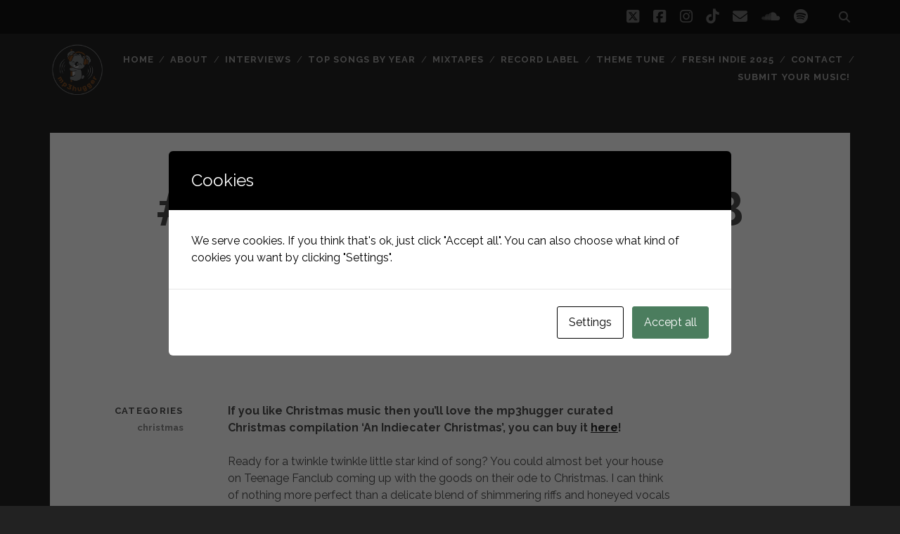

--- FILE ---
content_type: text/html; charset=UTF-8
request_url: https://www.mp3hugger.com/2005/12/80-teenage-fanclub-christmas-eve/
body_size: 12390
content:
<!DOCTYPE html>
<!--[if IE 9 ]>
<html class="ie9" lang="en-US"> <![endif]-->
<!--[if (gt IE 9)|!(IE)]><!-->
<html lang="en-US"><!--<![endif]-->

<head>
	<title>#80 Teenage Fanclub &#8211; Christmas Eve &#8211; mp3hugger</title>
<meta name='robots' content='max-image-preview:large' />
<meta charset="UTF-8" />
<meta name="viewport" content="width=device-width, initial-scale=1" />
<meta name="template" content="Tracks 1.81" />
<link rel='dns-prefetch' href='//static.addtoany.com' />
<link rel='dns-prefetch' href='//fonts.googleapis.com' />
<link rel="alternate" type="application/rss+xml" title="mp3hugger &raquo; Feed" href="https://www.mp3hugger.com/feed/" />
<link rel="alternate" type="application/rss+xml" title="mp3hugger &raquo; Comments Feed" href="https://www.mp3hugger.com/comments/feed/" />
<link rel="alternate" type="application/rss+xml" title="mp3hugger &raquo; #80 Teenage Fanclub &#8211; Christmas Eve Comments Feed" href="https://www.mp3hugger.com/2005/12/80-teenage-fanclub-christmas-eve/feed/" />
<link rel="alternate" title="oEmbed (JSON)" type="application/json+oembed" href="https://www.mp3hugger.com/wp-json/oembed/1.0/embed?url=https%3A%2F%2Fwww.mp3hugger.com%2F2005%2F12%2F80-teenage-fanclub-christmas-eve%2F" />
<link rel="alternate" title="oEmbed (XML)" type="text/xml+oembed" href="https://www.mp3hugger.com/wp-json/oembed/1.0/embed?url=https%3A%2F%2Fwww.mp3hugger.com%2F2005%2F12%2F80-teenage-fanclub-christmas-eve%2F&#038;format=xml" />
<style id='wp-img-auto-sizes-contain-inline-css' type='text/css'>
img:is([sizes=auto i],[sizes^="auto," i]){contain-intrinsic-size:3000px 1500px}
/*# sourceURL=wp-img-auto-sizes-contain-inline-css */
</style>
<style id='wp-emoji-styles-inline-css' type='text/css'>

	img.wp-smiley, img.emoji {
		display: inline !important;
		border: none !important;
		box-shadow: none !important;
		height: 1em !important;
		width: 1em !important;
		margin: 0 0.07em !important;
		vertical-align: -0.1em !important;
		background: none !important;
		padding: 0 !important;
	}
/*# sourceURL=wp-emoji-styles-inline-css */
</style>
<style id='wp-block-library-inline-css' type='text/css'>
:root{--wp-block-synced-color:#7a00df;--wp-block-synced-color--rgb:122,0,223;--wp-bound-block-color:var(--wp-block-synced-color);--wp-editor-canvas-background:#ddd;--wp-admin-theme-color:#007cba;--wp-admin-theme-color--rgb:0,124,186;--wp-admin-theme-color-darker-10:#006ba1;--wp-admin-theme-color-darker-10--rgb:0,107,160.5;--wp-admin-theme-color-darker-20:#005a87;--wp-admin-theme-color-darker-20--rgb:0,90,135;--wp-admin-border-width-focus:2px}@media (min-resolution:192dpi){:root{--wp-admin-border-width-focus:1.5px}}.wp-element-button{cursor:pointer}:root .has-very-light-gray-background-color{background-color:#eee}:root .has-very-dark-gray-background-color{background-color:#313131}:root .has-very-light-gray-color{color:#eee}:root .has-very-dark-gray-color{color:#313131}:root .has-vivid-green-cyan-to-vivid-cyan-blue-gradient-background{background:linear-gradient(135deg,#00d084,#0693e3)}:root .has-purple-crush-gradient-background{background:linear-gradient(135deg,#34e2e4,#4721fb 50%,#ab1dfe)}:root .has-hazy-dawn-gradient-background{background:linear-gradient(135deg,#faaca8,#dad0ec)}:root .has-subdued-olive-gradient-background{background:linear-gradient(135deg,#fafae1,#67a671)}:root .has-atomic-cream-gradient-background{background:linear-gradient(135deg,#fdd79a,#004a59)}:root .has-nightshade-gradient-background{background:linear-gradient(135deg,#330968,#31cdcf)}:root .has-midnight-gradient-background{background:linear-gradient(135deg,#020381,#2874fc)}:root{--wp--preset--font-size--normal:16px;--wp--preset--font-size--huge:42px}.has-regular-font-size{font-size:1em}.has-larger-font-size{font-size:2.625em}.has-normal-font-size{font-size:var(--wp--preset--font-size--normal)}.has-huge-font-size{font-size:var(--wp--preset--font-size--huge)}.has-text-align-center{text-align:center}.has-text-align-left{text-align:left}.has-text-align-right{text-align:right}.has-fit-text{white-space:nowrap!important}#end-resizable-editor-section{display:none}.aligncenter{clear:both}.items-justified-left{justify-content:flex-start}.items-justified-center{justify-content:center}.items-justified-right{justify-content:flex-end}.items-justified-space-between{justify-content:space-between}.screen-reader-text{border:0;clip-path:inset(50%);height:1px;margin:-1px;overflow:hidden;padding:0;position:absolute;width:1px;word-wrap:normal!important}.screen-reader-text:focus{background-color:#ddd;clip-path:none;color:#444;display:block;font-size:1em;height:auto;left:5px;line-height:normal;padding:15px 23px 14px;text-decoration:none;top:5px;width:auto;z-index:100000}html :where(.has-border-color){border-style:solid}html :where([style*=border-top-color]){border-top-style:solid}html :where([style*=border-right-color]){border-right-style:solid}html :where([style*=border-bottom-color]){border-bottom-style:solid}html :where([style*=border-left-color]){border-left-style:solid}html :where([style*=border-width]){border-style:solid}html :where([style*=border-top-width]){border-top-style:solid}html :where([style*=border-right-width]){border-right-style:solid}html :where([style*=border-bottom-width]){border-bottom-style:solid}html :where([style*=border-left-width]){border-left-style:solid}html :where(img[class*=wp-image-]){height:auto;max-width:100%}:where(figure){margin:0 0 1em}html :where(.is-position-sticky){--wp-admin--admin-bar--position-offset:var(--wp-admin--admin-bar--height,0px)}@media screen and (max-width:600px){html :where(.is-position-sticky){--wp-admin--admin-bar--position-offset:0px}}

/*# sourceURL=wp-block-library-inline-css */
</style><style id='wp-block-paragraph-inline-css' type='text/css'>
.is-small-text{font-size:.875em}.is-regular-text{font-size:1em}.is-large-text{font-size:2.25em}.is-larger-text{font-size:3em}.has-drop-cap:not(:focus):first-letter{float:left;font-size:8.4em;font-style:normal;font-weight:100;line-height:.68;margin:.05em .1em 0 0;text-transform:uppercase}body.rtl .has-drop-cap:not(:focus):first-letter{float:none;margin-left:.1em}p.has-drop-cap.has-background{overflow:hidden}:root :where(p.has-background){padding:1.25em 2.375em}:where(p.has-text-color:not(.has-link-color)) a{color:inherit}p.has-text-align-left[style*="writing-mode:vertical-lr"],p.has-text-align-right[style*="writing-mode:vertical-rl"]{rotate:180deg}
/*# sourceURL=https://www.mp3hugger.com/wp-includes/blocks/paragraph/style.min.css */
</style>
<style id='global-styles-inline-css' type='text/css'>
:root{--wp--preset--aspect-ratio--square: 1;--wp--preset--aspect-ratio--4-3: 4/3;--wp--preset--aspect-ratio--3-4: 3/4;--wp--preset--aspect-ratio--3-2: 3/2;--wp--preset--aspect-ratio--2-3: 2/3;--wp--preset--aspect-ratio--16-9: 16/9;--wp--preset--aspect-ratio--9-16: 9/16;--wp--preset--color--black: #000000;--wp--preset--color--cyan-bluish-gray: #abb8c3;--wp--preset--color--white: #ffffff;--wp--preset--color--pale-pink: #f78da7;--wp--preset--color--vivid-red: #cf2e2e;--wp--preset--color--luminous-vivid-orange: #ff6900;--wp--preset--color--luminous-vivid-amber: #fcb900;--wp--preset--color--light-green-cyan: #7bdcb5;--wp--preset--color--vivid-green-cyan: #00d084;--wp--preset--color--pale-cyan-blue: #8ed1fc;--wp--preset--color--vivid-cyan-blue: #0693e3;--wp--preset--color--vivid-purple: #9b51e0;--wp--preset--gradient--vivid-cyan-blue-to-vivid-purple: linear-gradient(135deg,rgb(6,147,227) 0%,rgb(155,81,224) 100%);--wp--preset--gradient--light-green-cyan-to-vivid-green-cyan: linear-gradient(135deg,rgb(122,220,180) 0%,rgb(0,208,130) 100%);--wp--preset--gradient--luminous-vivid-amber-to-luminous-vivid-orange: linear-gradient(135deg,rgb(252,185,0) 0%,rgb(255,105,0) 100%);--wp--preset--gradient--luminous-vivid-orange-to-vivid-red: linear-gradient(135deg,rgb(255,105,0) 0%,rgb(207,46,46) 100%);--wp--preset--gradient--very-light-gray-to-cyan-bluish-gray: linear-gradient(135deg,rgb(238,238,238) 0%,rgb(169,184,195) 100%);--wp--preset--gradient--cool-to-warm-spectrum: linear-gradient(135deg,rgb(74,234,220) 0%,rgb(151,120,209) 20%,rgb(207,42,186) 40%,rgb(238,44,130) 60%,rgb(251,105,98) 80%,rgb(254,248,76) 100%);--wp--preset--gradient--blush-light-purple: linear-gradient(135deg,rgb(255,206,236) 0%,rgb(152,150,240) 100%);--wp--preset--gradient--blush-bordeaux: linear-gradient(135deg,rgb(254,205,165) 0%,rgb(254,45,45) 50%,rgb(107,0,62) 100%);--wp--preset--gradient--luminous-dusk: linear-gradient(135deg,rgb(255,203,112) 0%,rgb(199,81,192) 50%,rgb(65,88,208) 100%);--wp--preset--gradient--pale-ocean: linear-gradient(135deg,rgb(255,245,203) 0%,rgb(182,227,212) 50%,rgb(51,167,181) 100%);--wp--preset--gradient--electric-grass: linear-gradient(135deg,rgb(202,248,128) 0%,rgb(113,206,126) 100%);--wp--preset--gradient--midnight: linear-gradient(135deg,rgb(2,3,129) 0%,rgb(40,116,252) 100%);--wp--preset--font-size--small: 13px;--wp--preset--font-size--medium: 20px;--wp--preset--font-size--large: 21px;--wp--preset--font-size--x-large: 42px;--wp--preset--font-size--regular: 16px;--wp--preset--font-size--larger: 30px;--wp--preset--spacing--20: 0.44rem;--wp--preset--spacing--30: 0.67rem;--wp--preset--spacing--40: 1rem;--wp--preset--spacing--50: 1.5rem;--wp--preset--spacing--60: 2.25rem;--wp--preset--spacing--70: 3.38rem;--wp--preset--spacing--80: 5.06rem;--wp--preset--shadow--natural: 6px 6px 9px rgba(0, 0, 0, 0.2);--wp--preset--shadow--deep: 12px 12px 50px rgba(0, 0, 0, 0.4);--wp--preset--shadow--sharp: 6px 6px 0px rgba(0, 0, 0, 0.2);--wp--preset--shadow--outlined: 6px 6px 0px -3px rgb(255, 255, 255), 6px 6px rgb(0, 0, 0);--wp--preset--shadow--crisp: 6px 6px 0px rgb(0, 0, 0);}:where(.is-layout-flex){gap: 0.5em;}:where(.is-layout-grid){gap: 0.5em;}body .is-layout-flex{display: flex;}.is-layout-flex{flex-wrap: wrap;align-items: center;}.is-layout-flex > :is(*, div){margin: 0;}body .is-layout-grid{display: grid;}.is-layout-grid > :is(*, div){margin: 0;}:where(.wp-block-columns.is-layout-flex){gap: 2em;}:where(.wp-block-columns.is-layout-grid){gap: 2em;}:where(.wp-block-post-template.is-layout-flex){gap: 1.25em;}:where(.wp-block-post-template.is-layout-grid){gap: 1.25em;}.has-black-color{color: var(--wp--preset--color--black) !important;}.has-cyan-bluish-gray-color{color: var(--wp--preset--color--cyan-bluish-gray) !important;}.has-white-color{color: var(--wp--preset--color--white) !important;}.has-pale-pink-color{color: var(--wp--preset--color--pale-pink) !important;}.has-vivid-red-color{color: var(--wp--preset--color--vivid-red) !important;}.has-luminous-vivid-orange-color{color: var(--wp--preset--color--luminous-vivid-orange) !important;}.has-luminous-vivid-amber-color{color: var(--wp--preset--color--luminous-vivid-amber) !important;}.has-light-green-cyan-color{color: var(--wp--preset--color--light-green-cyan) !important;}.has-vivid-green-cyan-color{color: var(--wp--preset--color--vivid-green-cyan) !important;}.has-pale-cyan-blue-color{color: var(--wp--preset--color--pale-cyan-blue) !important;}.has-vivid-cyan-blue-color{color: var(--wp--preset--color--vivid-cyan-blue) !important;}.has-vivid-purple-color{color: var(--wp--preset--color--vivid-purple) !important;}.has-black-background-color{background-color: var(--wp--preset--color--black) !important;}.has-cyan-bluish-gray-background-color{background-color: var(--wp--preset--color--cyan-bluish-gray) !important;}.has-white-background-color{background-color: var(--wp--preset--color--white) !important;}.has-pale-pink-background-color{background-color: var(--wp--preset--color--pale-pink) !important;}.has-vivid-red-background-color{background-color: var(--wp--preset--color--vivid-red) !important;}.has-luminous-vivid-orange-background-color{background-color: var(--wp--preset--color--luminous-vivid-orange) !important;}.has-luminous-vivid-amber-background-color{background-color: var(--wp--preset--color--luminous-vivid-amber) !important;}.has-light-green-cyan-background-color{background-color: var(--wp--preset--color--light-green-cyan) !important;}.has-vivid-green-cyan-background-color{background-color: var(--wp--preset--color--vivid-green-cyan) !important;}.has-pale-cyan-blue-background-color{background-color: var(--wp--preset--color--pale-cyan-blue) !important;}.has-vivid-cyan-blue-background-color{background-color: var(--wp--preset--color--vivid-cyan-blue) !important;}.has-vivid-purple-background-color{background-color: var(--wp--preset--color--vivid-purple) !important;}.has-black-border-color{border-color: var(--wp--preset--color--black) !important;}.has-cyan-bluish-gray-border-color{border-color: var(--wp--preset--color--cyan-bluish-gray) !important;}.has-white-border-color{border-color: var(--wp--preset--color--white) !important;}.has-pale-pink-border-color{border-color: var(--wp--preset--color--pale-pink) !important;}.has-vivid-red-border-color{border-color: var(--wp--preset--color--vivid-red) !important;}.has-luminous-vivid-orange-border-color{border-color: var(--wp--preset--color--luminous-vivid-orange) !important;}.has-luminous-vivid-amber-border-color{border-color: var(--wp--preset--color--luminous-vivid-amber) !important;}.has-light-green-cyan-border-color{border-color: var(--wp--preset--color--light-green-cyan) !important;}.has-vivid-green-cyan-border-color{border-color: var(--wp--preset--color--vivid-green-cyan) !important;}.has-pale-cyan-blue-border-color{border-color: var(--wp--preset--color--pale-cyan-blue) !important;}.has-vivid-cyan-blue-border-color{border-color: var(--wp--preset--color--vivid-cyan-blue) !important;}.has-vivid-purple-border-color{border-color: var(--wp--preset--color--vivid-purple) !important;}.has-vivid-cyan-blue-to-vivid-purple-gradient-background{background: var(--wp--preset--gradient--vivid-cyan-blue-to-vivid-purple) !important;}.has-light-green-cyan-to-vivid-green-cyan-gradient-background{background: var(--wp--preset--gradient--light-green-cyan-to-vivid-green-cyan) !important;}.has-luminous-vivid-amber-to-luminous-vivid-orange-gradient-background{background: var(--wp--preset--gradient--luminous-vivid-amber-to-luminous-vivid-orange) !important;}.has-luminous-vivid-orange-to-vivid-red-gradient-background{background: var(--wp--preset--gradient--luminous-vivid-orange-to-vivid-red) !important;}.has-very-light-gray-to-cyan-bluish-gray-gradient-background{background: var(--wp--preset--gradient--very-light-gray-to-cyan-bluish-gray) !important;}.has-cool-to-warm-spectrum-gradient-background{background: var(--wp--preset--gradient--cool-to-warm-spectrum) !important;}.has-blush-light-purple-gradient-background{background: var(--wp--preset--gradient--blush-light-purple) !important;}.has-blush-bordeaux-gradient-background{background: var(--wp--preset--gradient--blush-bordeaux) !important;}.has-luminous-dusk-gradient-background{background: var(--wp--preset--gradient--luminous-dusk) !important;}.has-pale-ocean-gradient-background{background: var(--wp--preset--gradient--pale-ocean) !important;}.has-electric-grass-gradient-background{background: var(--wp--preset--gradient--electric-grass) !important;}.has-midnight-gradient-background{background: var(--wp--preset--gradient--midnight) !important;}.has-small-font-size{font-size: var(--wp--preset--font-size--small) !important;}.has-medium-font-size{font-size: var(--wp--preset--font-size--medium) !important;}.has-large-font-size{font-size: var(--wp--preset--font-size--large) !important;}.has-x-large-font-size{font-size: var(--wp--preset--font-size--x-large) !important;}
/*# sourceURL=global-styles-inline-css */
</style>

<style id='classic-theme-styles-inline-css' type='text/css'>
/*! This file is auto-generated */
.wp-block-button__link{color:#fff;background-color:#32373c;border-radius:9999px;box-shadow:none;text-decoration:none;padding:calc(.667em + 2px) calc(1.333em + 2px);font-size:1.125em}.wp-block-file__button{background:#32373c;color:#fff;text-decoration:none}
/*# sourceURL=/wp-includes/css/classic-themes.min.css */
</style>
<link rel='stylesheet' id='cookies-and-content-security-policy-css' href='https://www.mp3hugger.com/wp-content/plugins/cookies-and-content-security-policy/css/cookies-and-content-security-policy.min.css?ver=2.35' type='text/css' media='all' />
<link rel='stylesheet' id='ct-tracks-google-fonts-css' href='//fonts.googleapis.com/css?family=Raleway%3A400%2C700&#038;subset=latin%2Clatin-ext&#038;display=swap&#038;ver=6.9' type='text/css' media='all' />
<link rel='stylesheet' id='ct-tracks-font-awesome-css' href='https://www.mp3hugger.com/wp-content/themes/tracks/assets/font-awesome/css/all.min.css?ver=6.9' type='text/css' media='all' />
<link rel='stylesheet' id='ct-tracks-style-css' href='https://www.mp3hugger.com/wp-content/themes/tracks/style.css?ver=6.9' type='text/css' media='all' />
<link rel='stylesheet' id='recent-posts-widget-with-thumbnails-public-style-css' href='https://www.mp3hugger.com/wp-content/plugins/recent-posts-widget-with-thumbnails/public.css?ver=7.1.1' type='text/css' media='all' />
<link rel='stylesheet' id='addtoany-css' href='https://www.mp3hugger.com/wp-content/plugins/add-to-any/addtoany.min.css?ver=1.16' type='text/css' media='all' />
<script type="text/javascript" id="addtoany-core-js-before">
/* <![CDATA[ */
window.a2a_config=window.a2a_config||{};a2a_config.callbacks=[];a2a_config.overlays=[];a2a_config.templates={};

//# sourceURL=addtoany-core-js-before
/* ]]> */
</script>
<script type="text/javascript" defer src="https://static.addtoany.com/menu/page.js" id="addtoany-core-js"></script>
<script type="text/javascript" src="https://www.mp3hugger.com/wp-includes/js/jquery/jquery.min.js?ver=3.7.1" id="jquery-core-js"></script>
<script type="text/javascript" src="https://www.mp3hugger.com/wp-includes/js/jquery/jquery-migrate.min.js?ver=3.4.1" id="jquery-migrate-js"></script>
<script type="text/javascript" defer src="https://www.mp3hugger.com/wp-content/plugins/add-to-any/addtoany.min.js?ver=1.1" id="addtoany-jquery-js"></script>
<link rel="https://api.w.org/" href="https://www.mp3hugger.com/wp-json/" /><link rel="alternate" title="JSON" type="application/json" href="https://www.mp3hugger.com/wp-json/wp/v2/posts/2287" /><link rel="EditURI" type="application/rsd+xml" title="RSD" href="https://www.mp3hugger.com/xmlrpc.php?rsd" />
<meta name="generator" content="WordPress 6.9" />
<link rel="canonical" href="https://www.mp3hugger.com/2005/12/80-teenage-fanclub-christmas-eve/" />
<link rel='shortlink' href='https://www.mp3hugger.com/?p=2287' />
		<script type="text/javascript">
			var _statcounter = _statcounter || [];
			_statcounter.push({"tags": {"author": "hugger"}});
		</script>
		<style type="text/css" id="cookies-and-content-security-policy-css-custom"></style></head>

<body id="tracks" class="wp-singular post-template-default single single-post postid-2287 single-format-standard wp-theme-tracks ct-body singular singular-post singular-post-2287 not-front standard">
			<div id="overflow-container" class="overflow-container">
		<a class="skip-content" href="#main">Skip to content</a>
				<header id="site-header" class="site-header" role="banner">
			<div class='top-navigation'><div class='container'><div class='search-form-container'>
	<button id="search-icon" class="search-icon">
		<i class="fas fa-search"></i>
	</button>
	<form role="search" method="get" class="search-form" action="https://www.mp3hugger.com/">
		<label class="screen-reader-text">Search for:</label>
		<input type="search" class="search-field" placeholder="Search&#8230;" value=""
		       name="s" title="Search for:"/>
		<input type="submit" class="search-submit" value='Go'/>
	</form>
</div><ul class="social-media-icons">				<li>
					<a class="twitter" target="_blank"
					   href="http://www.twitter.com/mp3hugger">
						<i class="fab fa-square-x-twitter" title="twitter"></i>
						<span class="screen-reader-text">twitter</span>
					</a>
				</li>
								<li>
					<a class="facebook" target="_blank"
					   href="https://facebook.com/mp3hugger">
						<i class="fab fa-facebook-square" title="facebook"></i>
						<span class="screen-reader-text">facebook</span>
					</a>
				</li>
								<li>
					<a class="instagram" target="_blank"
					   href="https://www.instagram.com/mp3hugger/">
						<i class="fab fa-instagram" title="instagram"></i>
						<span class="screen-reader-text">instagram</span>
					</a>
				</li>
								<li>
					<a class="tiktok" target="_blank"
					   href="https://www.tiktok.com/@mp3hugger">
						<i class="fab fa-tiktok" title="tiktok"></i>
						<span class="screen-reader-text">tiktok</span>
					</a>
				</li>
								<li>
					<a class="email" target="_blank"
					   href="mailto:&#99;&#111;nt&#97;&#99;t&#64;&#109;&#112;&#51;&#104;&#117;&#103;&#103;&#101;&#114;.c&#111;&#109;">
						<i class="fas fa-envelope" title="email"></i>
						<span class="screen-reader-text">email</span>
					</a>
				</li>
							<li>
					<a class="soundcloud" target="_blank"
					   href="https://soundcloud.com/mp3hugger">
						<i class="fab fa-soundcloud" title="soundcloud"></i>
						<span class="screen-reader-text">soundcloud</span>
					</a>
				</li>
								<li>
					<a class="spotify" target="_blank"
					   href="https://open.spotify.com/playlist/1soVAeEWM2lIKnX8o4gSVF?si=f5f848dc6c9b46de">
						<i class="fab fa-spotify" title="spotify"></i>
						<span class="screen-reader-text">spotify</span>
					</a>
				</li>
				</ul></div></div>						<div class="container">
				<div id="title-info" class="title-info">
					<div id='site-title' class='site-title'><a href='https://www.mp3hugger.com'><span class='screen-reader-text'>mp3hugger</span><img class='logo' src='https://www.mp3hugger.com/wp-content/uploads/2022/03/mp3hugger-logo-no-background.png' alt='mp3hugger' /></a></div>				</div>
				<button id="toggle-navigation" class="toggle-navigation">
	<i class="fas fa-bars"></i>
</button>

<div id="menu-primary-tracks" class="menu-primary-tracks"></div>
<div id="menu-primary" class="menu-container menu-primary" role="navigation">

	<div class="menu"><ul id="menu-primary-items" class="menu-primary-items"><li id="menu-item-11636" class="menu-item menu-item-type-custom menu-item-object-custom menu-item-home menu-item-11636"><a href="https://www.mp3hugger.com">Home</a></li>
<li id="menu-item-8641" class="menu-item menu-item-type-post_type menu-item-object-page menu-item-has-children menu-item-8641"><a href="https://www.mp3hugger.com/about/">About</a>
<ul class="sub-menu">
	<li id="menu-item-8983" class="menu-item menu-item-type-custom menu-item-object-custom menu-item-8983"><a href="https://www.submithub.com/to/mp3hugger">Submit Your Music!</a></li>
</ul>
</li>
<li id="menu-item-6079" class="menu-item menu-item-type-custom menu-item-object-custom menu-item-has-children menu-item-6079"><a title="Who We&#8217;ve Talked To">Interviews</a>
<ul class="sub-menu">
	<li id="menu-item-6083" class="menu-item menu-item-type-post_type menu-item-object-post menu-item-6083"><a href="https://www.mp3hugger.com/2011/07/interview-the-feelies/">The Feelies</a></li>
	<li id="menu-item-6258" class="menu-item menu-item-type-custom menu-item-object-custom menu-item-6258"><a href="https://www.mp3hugger.com/2012/09/interview-the-last-names/">The Last Names</a></li>
	<li id="menu-item-6155" class="menu-item menu-item-type-post_type menu-item-object-post menu-item-6155"><a href="https://www.mp3hugger.com/2012/08/interview-lauren-tokyo/">Lauren &#038; Tokyo</a></li>
	<li id="menu-item-6123" class="menu-item menu-item-type-custom menu-item-object-custom menu-item-6123"><a href="https://www.mp3hugger.com/2012/08/interview-mothlight/">Mothlight</a></li>
	<li id="menu-item-6080" class="menu-item menu-item-type-post_type menu-item-object-post menu-item-6080"><a href="https://www.mp3hugger.com/2012/08/interview-slow-magic/">Slow Magic</a></li>
	<li id="menu-item-6085" class="menu-item menu-item-type-post_type menu-item-object-post menu-item-6085"><a href="https://www.mp3hugger.com/2011/05/steve-wall-on-surviving-the-music-industry/">Steve Wall</a></li>
	<li id="menu-item-6082" class="menu-item menu-item-type-post_type menu-item-object-post menu-item-6082"><a href="https://www.mp3hugger.com/2011/08/interview-summer-fiction/">Summer Fiction</a></li>
	<li id="menu-item-6084" class="menu-item menu-item-type-post_type menu-item-object-post menu-item-6084"><a href="https://www.mp3hugger.com/2011/06/interview-twin-sister/">Twin Sister</a></li>
	<li id="menu-item-6219" class="menu-item menu-item-type-custom menu-item-object-custom menu-item-6219"><a href="https://www.mp3hugger.com/2012/09/interview-winter-villains/">Winter Villains</a></li>
	<li id="menu-item-6081" class="menu-item menu-item-type-post_type menu-item-object-post menu-item-6081"><a href="https://www.mp3hugger.com/2012/07/interview-ye-ye/">YÃ© YÃ©</a></li>
</ul>
</li>
<li id="menu-item-6078" class="menu-item menu-item-type-custom menu-item-object-custom menu-item-has-children menu-item-6078"><a title="Our Favourites Over The Years">Top Songs By Year</a>
<ul class="sub-menu">
	<li id="menu-item-11407" class="menu-item menu-item-type-custom menu-item-object-custom menu-item-11407"><a href="https://open.spotify.com/playlist/1soVAeEWM2lIKnX8o4gSVF?si=947f3a71222c43fb">Fresh Indie (New Tunes from 2025 Daily!)</a></li>
	<li id="menu-item-9131" class="menu-item menu-item-type-custom menu-item-object-custom menu-item-9131"><a href="https://open.spotify.com/playlist/2H4Ta8ar9cPenlTlWaTj6W">2020 (spotify playlist)</a></li>
	<li id="menu-item-8827" class="menu-item menu-item-type-custom menu-item-object-custom menu-item-8827"><a href="https://open.spotify.com/user/mp3hugger/playlist/1soVAeEWM2lIKnX8o4gSVF?si=ri82TdpiSYqXXGxpPQGkew">2019 (spotify playlist)</a></li>
	<li id="menu-item-8010" class="menu-item menu-item-type-custom menu-item-object-custom menu-item-8010"><a href="https://open.spotify.com/user/mp3hugger/playlist/5UqAZBc74c4j5iJnjCQVTe?si=7B4P2mWnRZ-ALCOCVUfgNg">2018 (spotify playlist)</a></li>
	<li id="menu-item-7512" class="menu-item menu-item-type-custom menu-item-object-custom menu-item-7512"><a href="https://open.spotify.com/user/mp3hugger/playlist/7KgRKxqFhLvwxaLCTDGL0z">2017 (spotify playlist)</a></li>
	<li id="menu-item-7439" class="menu-item menu-item-type-custom menu-item-object-custom menu-item-7439"><a href="https://open.spotify.com/user/mp3hugger/playlist/0BLltuDphCMpwu7Zx8iAOp">2016 (spotify playlist)</a></li>
	<li id="menu-item-7383" class="menu-item menu-item-type-custom menu-item-object-custom menu-item-7383"><a href="http://open.spotify.com/user/mp3hugger/playlist/2nCkQEYioD61aoyBln6vIj">2015 (spotify playlist)</a></li>
	<li id="menu-item-7361" class="menu-item menu-item-type-post_type menu-item-object-post menu-item-7361"><a href="https://www.mp3hugger.com/2014/12/top-35-indie-songs-from-2014/">2014 (streaming)</a></li>
	<li id="menu-item-7105" class="menu-item menu-item-type-post_type menu-item-object-post menu-item-7105"><a href="https://www.mp3hugger.com/2013/12/top-42-songs-from-2013/">2013 (streaming)</a></li>
	<li id="menu-item-6451" class="menu-item menu-item-type-custom menu-item-object-custom menu-item-6451"><a href="https://www.mp3hugger.com/2012/12/top-42-songs-from-2012/">2012 (streaming)</a></li>
	<li id="menu-item-6086" class="menu-item menu-item-type-post_type menu-item-object-post menu-item-6086"><a href="https://www.mp3hugger.com/2011/12/top-42-songs-from-2011/">2011 (streaming)</a></li>
	<li id="menu-item-6091" class="menu-item menu-item-type-custom menu-item-object-custom menu-item-6091"><a href="https://www.mp3hugger.com/2010/12/top-song-from-2010-end-game/">2010</a></li>
	<li id="menu-item-6090" class="menu-item menu-item-type-custom menu-item-object-custom menu-item-6090"><a href="https://www.mp3hugger.com/2009/12/top-42-songs-of-2009/">2009</a></li>
	<li id="menu-item-6089" class="menu-item menu-item-type-custom menu-item-object-custom menu-item-6089"><a href="https://www.mp3hugger.com/2008/12/top-42-songs-of-2008/">2008</a></li>
	<li id="menu-item-6088" class="menu-item menu-item-type-custom menu-item-object-custom menu-item-6088"><a href="https://www.mp3hugger.com/2007/12/top-42-songs-of-2007/">2007</a></li>
	<li id="menu-item-6087" class="menu-item menu-item-type-custom menu-item-object-custom menu-item-6087"><a href="https://www.mp3hugger.com/2006/12/top-42-songs-of-2006/">2006</a></li>
	<li id="menu-item-6092" class="menu-item menu-item-type-custom menu-item-object-custom menu-item-6092"><a href="https://www.mp3hugger.com/2005/12/64-top-10-albums-2005/">2005</a></li>
</ul>
</li>
<li id="menu-item-6111" class="menu-item menu-item-type-custom menu-item-object-custom menu-item-has-children menu-item-6111"><a title="Dive Into A Spool">Mixtapes</a>
<ul class="sub-menu">
	<li id="menu-item-8667" class="menu-item menu-item-type-custom menu-item-object-custom menu-item-8667"><a href="https://open.spotify.com/user/mp3hugger/playlist/5goeUfOKhp7Qum7kIHIhFb?si=VXNKx5TmQ1GUgLgbo16QTg">Top 10 Indie Tunes That Feature Whistling</a></li>
	<li id="menu-item-8668" class="menu-item menu-item-type-custom menu-item-object-custom menu-item-8668"><a href="https://open.spotify.com/user/mp3hugger/playlist/1phpwvsmeW8pTF7j9k9tiB?si=8B_WY2W9RRyec5KqWuExxw">Indie Basslines From Heaven</a></li>
	<li id="menu-item-8670" class="menu-item menu-item-type-custom menu-item-object-custom menu-item-8670"><a href="https://open.spotify.com/user/mp3hugger/playlist/78bSj7ZXcUMFN15YZAKC76?si=szyG5NSeS5Slyc3rnvKhHQ">My Morning Soundtrack</a></li>
	<li id="menu-item-7363" class="menu-item menu-item-type-post_type menu-item-object-post menu-item-7363"><a href="https://www.mp3hugger.com/2012/09/top-10-indie-tunes-that-feature-handclaps/">Top 10 Indie Tunes That Feature Handclaps</a></li>
	<li id="menu-item-6154" class="menu-item menu-item-type-post_type menu-item-object-post menu-item-6154"><a href="https://www.mp3hugger.com/2012/08/mixtape-clever-clever/">Clever Clever</a></li>
	<li id="menu-item-6112" class="menu-item menu-item-type-post_type menu-item-object-post menu-item-6112"><a href="https://www.mp3hugger.com/2012/08/mixtape-pests/">Pests</a></li>
</ul>
</li>
<li id="menu-item-6102" class="menu-item menu-item-type-custom menu-item-object-custom menu-item-6102"><a href="http://www.indiecater.com" title="We Sell Records Too">Record Label</a></li>
<li id="menu-item-7456" class="menu-item menu-item-type-custom menu-item-object-custom menu-item-7456"><a href="https://soundcloud.com/mp3hugger/the-very-most-mp3hugger">Theme Tune</a></li>
<li id="menu-item-7566" class="menu-item menu-item-type-custom menu-item-object-custom menu-item-7566"><a href="https://open.spotify.com/playlist/1soVAeEWM2lIKnX8o4gSVF?si=1f4bed0710b64a30">Fresh Indie 2025</a></li>
<li id="menu-item-8642" class="menu-item menu-item-type-post_type menu-item-object-page menu-item-8642"><a href="https://www.mp3hugger.com/contact/">Contact</a></li>
<li id="menu-item-9420" class="menu-item menu-item-type-custom menu-item-object-custom menu-item-9420"><a href="https://www.submithub.com/to/mp3hugger">Submit Your Music!</a></li>
</ul></div></div>			</div>
		</header>
						<div id="main" class="main" role="main">
			

	<div id="loop-container" class="loop-container">
		<div class="post-2287 post type-post status-publish format-standard hentry category-christmas entry full-without-featured odd excerpt-1">
		<div class="entry-meta">
			<span class="date">December 19, 2005</span>	<span> / </span>	<span class="author"><a href="https://www.mp3hugger.com/author/admin/" title="Posts by hugger" rel="author">hugger</a></span>	<span> / </span>	<span class="category">
	<a href='https://www.mp3hugger.com/category/christmas/'>christmas</a>	</span>	</div>
	<div class='entry-header'>
		<h1 class='entry-title'>#80 Teenage Fanclub &#8211; Christmas Eve</h1>
	</div>
	<div class="entry-container">
		<div class="entry-content">
			<article>
								<div class="addtoany_share_save_container addtoany_content addtoany_content_top"><div class="a2a_kit a2a_kit_size_32 addtoany_list" data-a2a-url="https://www.mp3hugger.com/2005/12/80-teenage-fanclub-christmas-eve/" data-a2a-title="#80 Teenage Fanclub – Christmas Eve"><a class="a2a_button_facebook" href="https://www.addtoany.com/add_to/facebook?linkurl=https%3A%2F%2Fwww.mp3hugger.com%2F2005%2F12%2F80-teenage-fanclub-christmas-eve%2F&amp;linkname=%2380%20Teenage%20Fanclub%20%E2%80%93%20Christmas%20Eve" title="Facebook" rel="nofollow noopener" target="_blank"></a><a class="a2a_button_twitter" href="https://www.addtoany.com/add_to/twitter?linkurl=https%3A%2F%2Fwww.mp3hugger.com%2F2005%2F12%2F80-teenage-fanclub-christmas-eve%2F&amp;linkname=%2380%20Teenage%20Fanclub%20%E2%80%93%20Christmas%20Eve" title="Twitter" rel="nofollow noopener" target="_blank"></a><a class="a2a_dd addtoany_share_save addtoany_share" href="https://www.addtoany.com/share"></a></div></div><p><a href="http://photos1.blogger.com/blogger/6610/1662/1600/coolchristmas.jpg"><img decoding="async" src="https://photos1.blogger.com/blogger/6610/1662/200/coolchristmas.jpg" border="0" alt="" /></a></p>
<p><span style="font-weight:bold;">If you like Christmas music then you&#8217;ll love the mp3hugger curated Christmas compilation &#8216;An Indiecater Christmas&#8217;, you can buy it <a href="http://www.indiecater.com/2008/11/an-indiecater-christmas/">here</a>!</span></span></p>
<p>Ready for a twinkle twinkle little star kind of song? You could almost bet your house on Teenage Fanclub coming up with the goods on their ode to Christmas. I can think of nothing more perfect than a delicate blend of shimmering riffs and honeyed vocals at this time of year. &#8216;Christmas Eve&#8217; is a slight departure for the Glaswegians in that it relies on a flickering chord change rather than a rush of vocals to convey the message. This is as timid and adorable as a child creeping down the stairs at 4am to check if the big man has come up with the goods. The only disappointment is that it seems to end about a minute too early, with the wholesome singing appearing at fade out you feel this particular avenue could have been developed further. But this is only a minor quibble because when &#8216;Christmas Eve&#8217; spins nothing will stir, not even a mouse. <i>KD</i></p>
<p><strike>Teenage Fanclub &#8211; Christmas Eve</strike></p>
<p><strong>Album:</strong> It&#8217;s A Cool Cool Christmas<br /><strong>Year:</strong> 2000</p>
<p><a href="http://www.qksrv.net/click-1817180-9479574?loc=http%3A//music.listings.ebay.co.uk/CDs_Indie-Britpop_W0QQfsooZ1QQfsopZ1QQsacatZ58591QQsocmdZListingItemList" target="_blank">Get Cheap CD&#8217;s </a><br /><a href="http://www.kqzyfj.com/click-1817180-10364614" target="_blank">Download 50 free MP3&#8217;s</a></p>
<div class="awac-wrapper"><div class="awac widget block-8"><a href='https://ko-fi.com/T6T210ESR' target='_blank'><img height='36' style='border:0px;height:36px;' src='https://www.mp3hugger.com/wp-content/uploads/2024/08/Hugger-Boost.jpg' border='0' alt='Buy mp3hugger a Coffee' /></a></div></div>							</article>
		</div>
			<div class="sidebar sidebar-after-post-content" id="sidebar-after-post-content">
		<section id="block-3" class="widget widget_block"><p><iframe src="https://www.submithub.com/widget.html?color=FFFFF&amp;background=9575cd&amp;size=24px&amp;text=Send mp3hugger your music&amp;blog=mp3hugger" scrolling="no" width="100%" height="150px" frameborder="0"></iframe></p></section><section id="block-5" class="widget widget_block widget_text">
<p></p>
</section><section id="block-6" class="widget widget_block"><iframe id='kofiframe' src='https://ko-fi.com/mp3hugger/?hidefeed=true&widget=true&embed=true&preview=true' style='border:none;width:100%;padding:4px;background:#f9f9f9;' height='712' title='mp3hugger'></iframe></section><section id="block-7" class="widget widget_block"></section>	</div>
		<div class='entry-meta-bottom'>
			<nav class="further-reading">
	<p class="prev">
		<span>Previous Post</span>
		<a href="https://www.mp3hugger.com/2005/12/78-idaho-santa-claus-is-weird/">#78 Idaho &#8211; Santa Claus Is Weird</a>
	</p>
	<p class="next">
		<span>Next Post</span>
		<a href="https://www.mp3hugger.com/2005/12/81-the-wombles-wombling-merry-christmas/">#81 The Wombles &#8211; Wombling Merry Christmas</a>
	</p>
</nav>			<div class="entry-categories"><p><span>Categories</span><a href="https://www.mp3hugger.com/category/christmas/" title="View all posts in christmas">christmas</a></p></div>					</div>
		<div class="author-meta">
	<div class="author">
				<span>
			Written by:<a href="https://www.mp3hugger.com/author/admin/" title="Posts by hugger" rel="author">hugger</a>        </span>
	</div>
	<div class="bio">
		<p></p>
			</div>
</div>	</div>
</div>	<section id="comments" class="comments">
		<div class="comments-number">
			<h2>
				Be First to Comment			</h2>
		</div>
		<ol class="comment-list">
					</ol>
					<div id="respond" class="comment-respond">
		<h3 id="reply-title" class="comment-reply-title">Leave a Reply <small><a rel="nofollow" id="cancel-comment-reply-link" href="/2005/12/80-teenage-fanclub-christmas-eve/#respond" style="display:none;">Cancel reply</a></small></h3><form action="https://www.mp3hugger.com/wp-comments-post.php" method="post" id="commentform" class="comment-form"><p class="comment-notes"><span id="email-notes">Your email address will not be published.</span> <span class="required-field-message">Required fields are marked <span class="required">*</span></span></p><p class="comment-form-comment">
            <label for="comment" class="screen-reader-text">Your Comment</label>
            <textarea required placeholder="Enter Your Comment&#8230;" id="comment" name="comment" cols="45" rows="8" aria-required="true"></textarea>
        </p><p class="comment-form-author">
            <label for="author" class="screen-reader-text">Your Name</label>
            <input placeholder="Your Name*" id="author" name="author" type="text" value="" size="30" aria-required='true' />
    	</p>
<p class="comment-form-email">
            <label for="email" class="screen-reader-text">Your Email</label>
            <input placeholder="Your Email*" id="email" name="email" type="email" value="" size="30" aria-required='true' />
    	</p>
<p class="comment-form-url">
            <label for="url" class="screen-reader-text">Your Website URL</label>
            <input placeholder="Your URL" id="url" name="url" type="url" value="" size="30" />
            </p>
<p class="form-submit"><input name="submit" type="submit" id="submit" class="submit" value="Post Comment" /> <input type='hidden' name='comment_post_ID' value='2287' id='comment_post_ID' />
<input type='hidden' name='comment_parent' id='comment_parent' value='0' />
</p><p style="display: none;"><input type="hidden" id="akismet_comment_nonce" name="akismet_comment_nonce" value="af315afa1b" /></p><p style="display: none !important;" class="akismet-fields-container" data-prefix="ak_"><label>&#916;<textarea name="ak_hp_textarea" cols="45" rows="8" maxlength="100"></textarea></label><input type="hidden" id="ak_js_1" name="ak_js" value="250"/><script>document.getElementById( "ak_js_1" ).setAttribute( "value", ( new Date() ).getTime() );</script></p></form>	</div><!-- #respond -->
		</section>
		</div>

</div> <!-- .main -->

<footer id="site-footer" class="site-footer" role="contentinfo">
	<div id='site-title' class='site-title'><a href='https://www.mp3hugger.com'>mp3hugger</a></div>			<p class="site-description">
			indie music you can hug		</p>
	<ul class="social-media-icons">				<li>
					<a class="twitter" target="_blank"
					   href="http://www.twitter.com/mp3hugger">
						<i class="fab fa-square-x-twitter" title="twitter"></i>
						<span class="screen-reader-text">twitter</span>
					</a>
				</li>
								<li>
					<a class="facebook" target="_blank"
					   href="https://facebook.com/mp3hugger">
						<i class="fab fa-facebook-square" title="facebook"></i>
						<span class="screen-reader-text">facebook</span>
					</a>
				</li>
								<li>
					<a class="instagram" target="_blank"
					   href="https://www.instagram.com/mp3hugger/">
						<i class="fab fa-instagram" title="instagram"></i>
						<span class="screen-reader-text">instagram</span>
					</a>
				</li>
								<li>
					<a class="tiktok" target="_blank"
					   href="https://www.tiktok.com/@mp3hugger">
						<i class="fab fa-tiktok" title="tiktok"></i>
						<span class="screen-reader-text">tiktok</span>
					</a>
				</li>
								<li>
					<a class="email" target="_blank"
					   href="mailto:&#99;o&#110;t&#97;&#99;&#116;&#64;&#109;p3&#104;ugger&#46;com">
						<i class="fas fa-envelope" title="email"></i>
						<span class="screen-reader-text">email</span>
					</a>
				</li>
							<li>
					<a class="soundcloud" target="_blank"
					   href="https://soundcloud.com/mp3hugger">
						<i class="fab fa-soundcloud" title="soundcloud"></i>
						<span class="screen-reader-text">soundcloud</span>
					</a>
				</li>
								<li>
					<a class="spotify" target="_blank"
					   href="https://open.spotify.com/playlist/1soVAeEWM2lIKnX8o4gSVF?si=f5f848dc6c9b46de">
						<i class="fab fa-spotify" title="spotify"></i>
						<span class="screen-reader-text">spotify</span>
					</a>
				</li>
				</ul>	<div class="sidebar sidebar-footer active-1" id="sidebar-footer">
		<section id="block-4" class="widget widget_block"></section>	</div>
	<div class="design-credit">
		<p>
			There is no life I know to compare with pure imagination		</p>
	</div>
</footer>

	<button id="return-top" class="return-top">
		<i class="fas fa-arrow-up"></i>
	</button>

</div><!-- .overflow-container -->

<script type="speculationrules">
{"prefetch":[{"source":"document","where":{"and":[{"href_matches":"/*"},{"not":{"href_matches":["/wp-*.php","/wp-admin/*","/wp-content/uploads/*","/wp-content/*","/wp-content/plugins/*","/wp-content/themes/tracks/*","/*\\?(.+)"]}},{"not":{"selector_matches":"a[rel~=\"nofollow\"]"}},{"not":{"selector_matches":".no-prefetch, .no-prefetch a"}}]},"eagerness":"conservative"}]}
</script>
			<!--googleoff: index-->
			<div class="modal-cacsp-backdrop"></div>
			<div class="modal-cacsp-position">
								<div class="modal-cacsp-box modal-cacsp-box-info">
					<div class="modal-cacsp-box-header">
						Cookies					</div>
					<div class="modal-cacsp-box-content">
						We serve cookies. If you think that's ok, just click "Accept all". You can also choose what kind of cookies you want by clicking "Settings".											</div>
					<div class="modal-cacsp-btns">
						<a href="#" class="modal-cacsp-btn modal-cacsp-btn-settings">
							Settings						</a>
												<a href="#" class="modal-cacsp-btn modal-cacsp-btn-accept">
							Accept all						</a>
					</div>
				</div>
				<div class="modal-cacsp-box modal-cacsp-box-settings">
					<div class="modal-cacsp-box-header">
						Cookies					</div>
					<div class="modal-cacsp-box-content">
						Choose what kind of cookies to accept. Your choice will be saved for one year.											</div>
					<div class="modal-cacsp-box-settings-list">
												<ul>
							<li>
								<span class="modal-cacsp-toggle-switch modal-cacsp-toggle-switch-active disabled" data-accepted-cookie="necessary">
									<span>Necessary<br>
										<span>These cookies are not optional. They are needed for the website to function.</span>
									</span>
									<span>
										<span class="modal-cacsp-toggle">
											<span class="modal-cacsp-toggle-switch-handle"></span>
										</span>
									</span>
								</span>
							</li>
														<li>
								<a href="#statistics" class="modal-cacsp-toggle-switch" data-accepted-cookie="statistics">
									<span>Statistics<br>
										<span>In order for us to improve the website's functionality and structure, based on how the website is used.</span>
									</span>
									<span>
										<span class="modal-cacsp-toggle">
											<span class="modal-cacsp-toggle-switch-handle"></span>
										</span>
									</span>
								</a>
							</li>
														<li>
								<a href="#experience" class="modal-cacsp-toggle-switch" data-accepted-cookie="experience">
									<span>Experience<br>
										<span>In order for our website to perform as well as possible during your visit. If you refuse these cookies, some functionality will disappear from the website.</span>
									</span>
									<span>
										<span class="modal-cacsp-toggle">
											<span class="modal-cacsp-toggle-switch-handle"></span>
										</span>
									</span>
								</a>
							</li>
														<li>
								<a href="#markerting" class="modal-cacsp-toggle-switch" data-accepted-cookie="markerting">
									<span>Marketing<br>
										<span>By sharing your interests and behavior as you visit our site, you increase the chance of seeing personalized content and offers.</span>
									</span>
									<span>
										<span class="modal-cacsp-toggle">
											<span class="modal-cacsp-toggle-switch-handle"></span>
										</span>
									</span>
								</a>
							</li>
						</ul>
					</div>
					<div class="modal-cacsp-btns">
						<a href="#" class="modal-cacsp-btn modal-cacsp-btn-save">
							Save						</a>
												<a href="#" class="modal-cacsp-btn modal-cacsp-btn-accept-all">
							Accept all						</a>
					</div>
				</div>
			</div>
			<!--googleon: index-->
					<!-- Start of StatCounter Code -->
		<script>
			<!--
			var sc_project=957054;
			var sc_security="a63ccfe5";
			var sc_invisible=1;
		</script>
        <script type="text/javascript" src="https://www.statcounter.com/counter/counter.js" async></script>
		<noscript><div class="statcounter"><a title="web analytics" href="https://statcounter.com/"><img class="statcounter" src="https://c.statcounter.com/957054/0/a63ccfe5/1/" alt="web analytics" /></a></div></noscript>
		<!-- End of StatCounter Code -->
		<script type="text/javascript" src="https://www.mp3hugger.com/wp-content/plugins/cookies-and-content-security-policy/js/js.cookie.min.js?ver=2.35" id="cookies-and-content-security-policy-cookie-js"></script>
<script type="text/javascript" id="cookies-and-content-security-policy-js-extra">
/* <![CDATA[ */
var cacsp_ajax_object = {"ajax_url":"https://www.mp3hugger.com/wp-admin/admin-ajax.php","nonce":"4b24444820"};
var cacspMessages = {"cacspReviewSettingsDescription":"Your settings may be preventing you from seeing this content. Most likely you have Experience turned off.","cacspReviewSettingsButton":"Review your settings","cacspNotAllowedDescription":"The content can't be loaded, since it is not allowed on the site.","cacspNotAllowedButton":"Contact the administrator","cacspExpires":"365","cacspWpEngineCompatibilityMode":"","cacspTimeout":"1000","cacspOptionDisableContentNotAllowedMessage":"0","cacspOptionGoogleConsentMode":"0","cacspOptionSaveConsent":"0"};
//# sourceURL=cookies-and-content-security-policy-js-extra
/* ]]> */
</script>
<script type="text/javascript" src="https://www.mp3hugger.com/wp-content/plugins/cookies-and-content-security-policy/js/cookies-and-content-security-policy.min.js?ver=2.35" id="cookies-and-content-security-policy-js"></script>
<script type="text/javascript" src="https://www.mp3hugger.com/wp-content/uploads/cookies-and-content-security-policy-error-message.js?ver=2.35&amp;mod=20260116135126" id="cookies-and-content-security-policy-error-message-js"></script>
<script type="text/javascript" id="wp-postviews-cache-js-extra">
/* <![CDATA[ */
var viewsCacheL10n = {"admin_ajax_url":"https://www.mp3hugger.com/wp-admin/admin-ajax.php","nonce":"4386e97abc","post_id":"2287"};
//# sourceURL=wp-postviews-cache-js-extra
/* ]]> */
</script>
<script type="text/javascript" src="https://www.mp3hugger.com/wp-content/plugins/wp-postviews/postviews-cache.js?ver=1.78" id="wp-postviews-cache-js"></script>
<script type="text/javascript" src="https://www.mp3hugger.com/wp-content/themes/tracks/js/build/production.min.js?ver=6.9" id="ct-tracks-production-js"></script>
<script type="text/javascript" src="https://www.mp3hugger.com/wp-includes/js/comment-reply.min.js?ver=6.9" id="comment-reply-js" async="async" data-wp-strategy="async" fetchpriority="low"></script>
<script defer type="text/javascript" src="https://www.mp3hugger.com/wp-content/plugins/akismet/_inc/akismet-frontend.js?ver=1762998693" id="akismet-frontend-js"></script>
<script id="wp-emoji-settings" type="application/json">
{"baseUrl":"https://s.w.org/images/core/emoji/17.0.2/72x72/","ext":".png","svgUrl":"https://s.w.org/images/core/emoji/17.0.2/svg/","svgExt":".svg","source":{"concatemoji":"https://www.mp3hugger.com/wp-includes/js/wp-emoji-release.min.js?ver=6.9"}}
</script>
<script type="module">
/* <![CDATA[ */
/*! This file is auto-generated */
const a=JSON.parse(document.getElementById("wp-emoji-settings").textContent),o=(window._wpemojiSettings=a,"wpEmojiSettingsSupports"),s=["flag","emoji"];function i(e){try{var t={supportTests:e,timestamp:(new Date).valueOf()};sessionStorage.setItem(o,JSON.stringify(t))}catch(e){}}function c(e,t,n){e.clearRect(0,0,e.canvas.width,e.canvas.height),e.fillText(t,0,0);t=new Uint32Array(e.getImageData(0,0,e.canvas.width,e.canvas.height).data);e.clearRect(0,0,e.canvas.width,e.canvas.height),e.fillText(n,0,0);const a=new Uint32Array(e.getImageData(0,0,e.canvas.width,e.canvas.height).data);return t.every((e,t)=>e===a[t])}function p(e,t){e.clearRect(0,0,e.canvas.width,e.canvas.height),e.fillText(t,0,0);var n=e.getImageData(16,16,1,1);for(let e=0;e<n.data.length;e++)if(0!==n.data[e])return!1;return!0}function u(e,t,n,a){switch(t){case"flag":return n(e,"\ud83c\udff3\ufe0f\u200d\u26a7\ufe0f","\ud83c\udff3\ufe0f\u200b\u26a7\ufe0f")?!1:!n(e,"\ud83c\udde8\ud83c\uddf6","\ud83c\udde8\u200b\ud83c\uddf6")&&!n(e,"\ud83c\udff4\udb40\udc67\udb40\udc62\udb40\udc65\udb40\udc6e\udb40\udc67\udb40\udc7f","\ud83c\udff4\u200b\udb40\udc67\u200b\udb40\udc62\u200b\udb40\udc65\u200b\udb40\udc6e\u200b\udb40\udc67\u200b\udb40\udc7f");case"emoji":return!a(e,"\ud83e\u1fac8")}return!1}function f(e,t,n,a){let r;const o=(r="undefined"!=typeof WorkerGlobalScope&&self instanceof WorkerGlobalScope?new OffscreenCanvas(300,150):document.createElement("canvas")).getContext("2d",{willReadFrequently:!0}),s=(o.textBaseline="top",o.font="600 32px Arial",{});return e.forEach(e=>{s[e]=t(o,e,n,a)}),s}function r(e){var t=document.createElement("script");t.src=e,t.defer=!0,document.head.appendChild(t)}a.supports={everything:!0,everythingExceptFlag:!0},new Promise(t=>{let n=function(){try{var e=JSON.parse(sessionStorage.getItem(o));if("object"==typeof e&&"number"==typeof e.timestamp&&(new Date).valueOf()<e.timestamp+604800&&"object"==typeof e.supportTests)return e.supportTests}catch(e){}return null}();if(!n){if("undefined"!=typeof Worker&&"undefined"!=typeof OffscreenCanvas&&"undefined"!=typeof URL&&URL.createObjectURL&&"undefined"!=typeof Blob)try{var e="postMessage("+f.toString()+"("+[JSON.stringify(s),u.toString(),c.toString(),p.toString()].join(",")+"));",a=new Blob([e],{type:"text/javascript"});const r=new Worker(URL.createObjectURL(a),{name:"wpTestEmojiSupports"});return void(r.onmessage=e=>{i(n=e.data),r.terminate(),t(n)})}catch(e){}i(n=f(s,u,c,p))}t(n)}).then(e=>{for(const n in e)a.supports[n]=e[n],a.supports.everything=a.supports.everything&&a.supports[n],"flag"!==n&&(a.supports.everythingExceptFlag=a.supports.everythingExceptFlag&&a.supports[n]);var t;a.supports.everythingExceptFlag=a.supports.everythingExceptFlag&&!a.supports.flag,a.supports.everything||((t=a.source||{}).concatemoji?r(t.concatemoji):t.wpemoji&&t.twemoji&&(r(t.twemoji),r(t.wpemoji)))});
//# sourceURL=https://www.mp3hugger.com/wp-includes/js/wp-emoji-loader.min.js
/* ]]> */
</script>
</body>
</html>